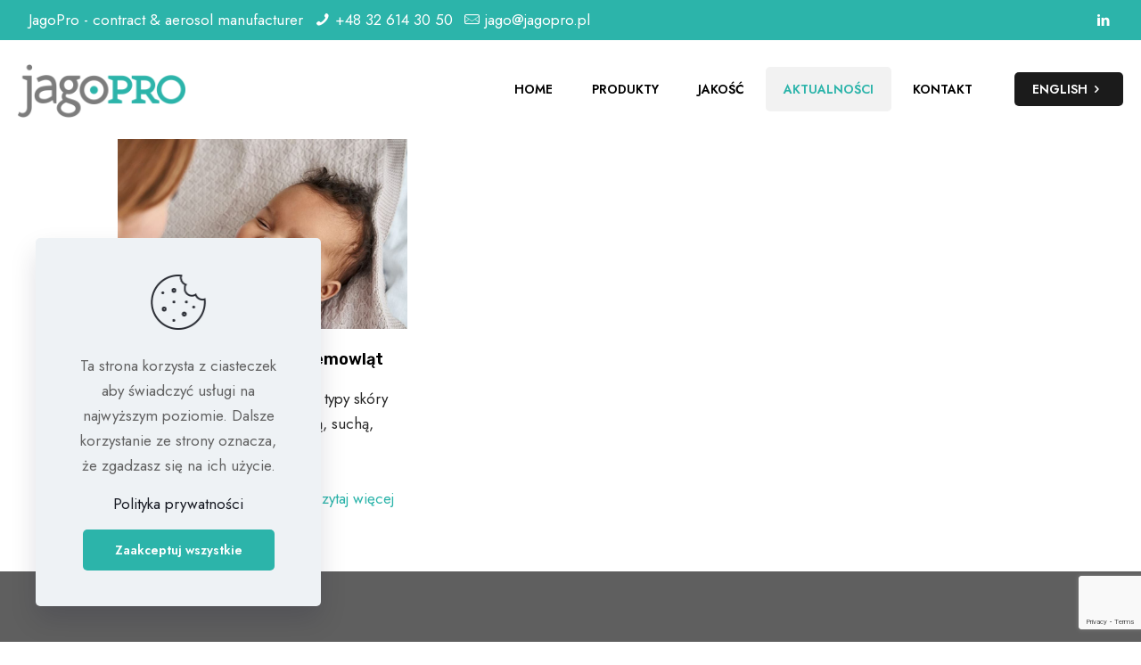

--- FILE ---
content_type: text/html; charset=utf-8
request_url: https://www.google.com/recaptcha/api2/anchor?ar=1&k=6LfAVAAgAAAAAMDBR1ItO9CwJujlOFlCcCwEJSO0&co=aHR0cHM6Ly9qYWdvcHJvLnBsOjQ0Mw..&hl=en&v=PoyoqOPhxBO7pBk68S4YbpHZ&size=invisible&anchor-ms=20000&execute-ms=30000&cb=ayukov3s3r0m
body_size: 48568
content:
<!DOCTYPE HTML><html dir="ltr" lang="en"><head><meta http-equiv="Content-Type" content="text/html; charset=UTF-8">
<meta http-equiv="X-UA-Compatible" content="IE=edge">
<title>reCAPTCHA</title>
<style type="text/css">
/* cyrillic-ext */
@font-face {
  font-family: 'Roboto';
  font-style: normal;
  font-weight: 400;
  font-stretch: 100%;
  src: url(//fonts.gstatic.com/s/roboto/v48/KFO7CnqEu92Fr1ME7kSn66aGLdTylUAMa3GUBHMdazTgWw.woff2) format('woff2');
  unicode-range: U+0460-052F, U+1C80-1C8A, U+20B4, U+2DE0-2DFF, U+A640-A69F, U+FE2E-FE2F;
}
/* cyrillic */
@font-face {
  font-family: 'Roboto';
  font-style: normal;
  font-weight: 400;
  font-stretch: 100%;
  src: url(//fonts.gstatic.com/s/roboto/v48/KFO7CnqEu92Fr1ME7kSn66aGLdTylUAMa3iUBHMdazTgWw.woff2) format('woff2');
  unicode-range: U+0301, U+0400-045F, U+0490-0491, U+04B0-04B1, U+2116;
}
/* greek-ext */
@font-face {
  font-family: 'Roboto';
  font-style: normal;
  font-weight: 400;
  font-stretch: 100%;
  src: url(//fonts.gstatic.com/s/roboto/v48/KFO7CnqEu92Fr1ME7kSn66aGLdTylUAMa3CUBHMdazTgWw.woff2) format('woff2');
  unicode-range: U+1F00-1FFF;
}
/* greek */
@font-face {
  font-family: 'Roboto';
  font-style: normal;
  font-weight: 400;
  font-stretch: 100%;
  src: url(//fonts.gstatic.com/s/roboto/v48/KFO7CnqEu92Fr1ME7kSn66aGLdTylUAMa3-UBHMdazTgWw.woff2) format('woff2');
  unicode-range: U+0370-0377, U+037A-037F, U+0384-038A, U+038C, U+038E-03A1, U+03A3-03FF;
}
/* math */
@font-face {
  font-family: 'Roboto';
  font-style: normal;
  font-weight: 400;
  font-stretch: 100%;
  src: url(//fonts.gstatic.com/s/roboto/v48/KFO7CnqEu92Fr1ME7kSn66aGLdTylUAMawCUBHMdazTgWw.woff2) format('woff2');
  unicode-range: U+0302-0303, U+0305, U+0307-0308, U+0310, U+0312, U+0315, U+031A, U+0326-0327, U+032C, U+032F-0330, U+0332-0333, U+0338, U+033A, U+0346, U+034D, U+0391-03A1, U+03A3-03A9, U+03B1-03C9, U+03D1, U+03D5-03D6, U+03F0-03F1, U+03F4-03F5, U+2016-2017, U+2034-2038, U+203C, U+2040, U+2043, U+2047, U+2050, U+2057, U+205F, U+2070-2071, U+2074-208E, U+2090-209C, U+20D0-20DC, U+20E1, U+20E5-20EF, U+2100-2112, U+2114-2115, U+2117-2121, U+2123-214F, U+2190, U+2192, U+2194-21AE, U+21B0-21E5, U+21F1-21F2, U+21F4-2211, U+2213-2214, U+2216-22FF, U+2308-230B, U+2310, U+2319, U+231C-2321, U+2336-237A, U+237C, U+2395, U+239B-23B7, U+23D0, U+23DC-23E1, U+2474-2475, U+25AF, U+25B3, U+25B7, U+25BD, U+25C1, U+25CA, U+25CC, U+25FB, U+266D-266F, U+27C0-27FF, U+2900-2AFF, U+2B0E-2B11, U+2B30-2B4C, U+2BFE, U+3030, U+FF5B, U+FF5D, U+1D400-1D7FF, U+1EE00-1EEFF;
}
/* symbols */
@font-face {
  font-family: 'Roboto';
  font-style: normal;
  font-weight: 400;
  font-stretch: 100%;
  src: url(//fonts.gstatic.com/s/roboto/v48/KFO7CnqEu92Fr1ME7kSn66aGLdTylUAMaxKUBHMdazTgWw.woff2) format('woff2');
  unicode-range: U+0001-000C, U+000E-001F, U+007F-009F, U+20DD-20E0, U+20E2-20E4, U+2150-218F, U+2190, U+2192, U+2194-2199, U+21AF, U+21E6-21F0, U+21F3, U+2218-2219, U+2299, U+22C4-22C6, U+2300-243F, U+2440-244A, U+2460-24FF, U+25A0-27BF, U+2800-28FF, U+2921-2922, U+2981, U+29BF, U+29EB, U+2B00-2BFF, U+4DC0-4DFF, U+FFF9-FFFB, U+10140-1018E, U+10190-1019C, U+101A0, U+101D0-101FD, U+102E0-102FB, U+10E60-10E7E, U+1D2C0-1D2D3, U+1D2E0-1D37F, U+1F000-1F0FF, U+1F100-1F1AD, U+1F1E6-1F1FF, U+1F30D-1F30F, U+1F315, U+1F31C, U+1F31E, U+1F320-1F32C, U+1F336, U+1F378, U+1F37D, U+1F382, U+1F393-1F39F, U+1F3A7-1F3A8, U+1F3AC-1F3AF, U+1F3C2, U+1F3C4-1F3C6, U+1F3CA-1F3CE, U+1F3D4-1F3E0, U+1F3ED, U+1F3F1-1F3F3, U+1F3F5-1F3F7, U+1F408, U+1F415, U+1F41F, U+1F426, U+1F43F, U+1F441-1F442, U+1F444, U+1F446-1F449, U+1F44C-1F44E, U+1F453, U+1F46A, U+1F47D, U+1F4A3, U+1F4B0, U+1F4B3, U+1F4B9, U+1F4BB, U+1F4BF, U+1F4C8-1F4CB, U+1F4D6, U+1F4DA, U+1F4DF, U+1F4E3-1F4E6, U+1F4EA-1F4ED, U+1F4F7, U+1F4F9-1F4FB, U+1F4FD-1F4FE, U+1F503, U+1F507-1F50B, U+1F50D, U+1F512-1F513, U+1F53E-1F54A, U+1F54F-1F5FA, U+1F610, U+1F650-1F67F, U+1F687, U+1F68D, U+1F691, U+1F694, U+1F698, U+1F6AD, U+1F6B2, U+1F6B9-1F6BA, U+1F6BC, U+1F6C6-1F6CF, U+1F6D3-1F6D7, U+1F6E0-1F6EA, U+1F6F0-1F6F3, U+1F6F7-1F6FC, U+1F700-1F7FF, U+1F800-1F80B, U+1F810-1F847, U+1F850-1F859, U+1F860-1F887, U+1F890-1F8AD, U+1F8B0-1F8BB, U+1F8C0-1F8C1, U+1F900-1F90B, U+1F93B, U+1F946, U+1F984, U+1F996, U+1F9E9, U+1FA00-1FA6F, U+1FA70-1FA7C, U+1FA80-1FA89, U+1FA8F-1FAC6, U+1FACE-1FADC, U+1FADF-1FAE9, U+1FAF0-1FAF8, U+1FB00-1FBFF;
}
/* vietnamese */
@font-face {
  font-family: 'Roboto';
  font-style: normal;
  font-weight: 400;
  font-stretch: 100%;
  src: url(//fonts.gstatic.com/s/roboto/v48/KFO7CnqEu92Fr1ME7kSn66aGLdTylUAMa3OUBHMdazTgWw.woff2) format('woff2');
  unicode-range: U+0102-0103, U+0110-0111, U+0128-0129, U+0168-0169, U+01A0-01A1, U+01AF-01B0, U+0300-0301, U+0303-0304, U+0308-0309, U+0323, U+0329, U+1EA0-1EF9, U+20AB;
}
/* latin-ext */
@font-face {
  font-family: 'Roboto';
  font-style: normal;
  font-weight: 400;
  font-stretch: 100%;
  src: url(//fonts.gstatic.com/s/roboto/v48/KFO7CnqEu92Fr1ME7kSn66aGLdTylUAMa3KUBHMdazTgWw.woff2) format('woff2');
  unicode-range: U+0100-02BA, U+02BD-02C5, U+02C7-02CC, U+02CE-02D7, U+02DD-02FF, U+0304, U+0308, U+0329, U+1D00-1DBF, U+1E00-1E9F, U+1EF2-1EFF, U+2020, U+20A0-20AB, U+20AD-20C0, U+2113, U+2C60-2C7F, U+A720-A7FF;
}
/* latin */
@font-face {
  font-family: 'Roboto';
  font-style: normal;
  font-weight: 400;
  font-stretch: 100%;
  src: url(//fonts.gstatic.com/s/roboto/v48/KFO7CnqEu92Fr1ME7kSn66aGLdTylUAMa3yUBHMdazQ.woff2) format('woff2');
  unicode-range: U+0000-00FF, U+0131, U+0152-0153, U+02BB-02BC, U+02C6, U+02DA, U+02DC, U+0304, U+0308, U+0329, U+2000-206F, U+20AC, U+2122, U+2191, U+2193, U+2212, U+2215, U+FEFF, U+FFFD;
}
/* cyrillic-ext */
@font-face {
  font-family: 'Roboto';
  font-style: normal;
  font-weight: 500;
  font-stretch: 100%;
  src: url(//fonts.gstatic.com/s/roboto/v48/KFO7CnqEu92Fr1ME7kSn66aGLdTylUAMa3GUBHMdazTgWw.woff2) format('woff2');
  unicode-range: U+0460-052F, U+1C80-1C8A, U+20B4, U+2DE0-2DFF, U+A640-A69F, U+FE2E-FE2F;
}
/* cyrillic */
@font-face {
  font-family: 'Roboto';
  font-style: normal;
  font-weight: 500;
  font-stretch: 100%;
  src: url(//fonts.gstatic.com/s/roboto/v48/KFO7CnqEu92Fr1ME7kSn66aGLdTylUAMa3iUBHMdazTgWw.woff2) format('woff2');
  unicode-range: U+0301, U+0400-045F, U+0490-0491, U+04B0-04B1, U+2116;
}
/* greek-ext */
@font-face {
  font-family: 'Roboto';
  font-style: normal;
  font-weight: 500;
  font-stretch: 100%;
  src: url(//fonts.gstatic.com/s/roboto/v48/KFO7CnqEu92Fr1ME7kSn66aGLdTylUAMa3CUBHMdazTgWw.woff2) format('woff2');
  unicode-range: U+1F00-1FFF;
}
/* greek */
@font-face {
  font-family: 'Roboto';
  font-style: normal;
  font-weight: 500;
  font-stretch: 100%;
  src: url(//fonts.gstatic.com/s/roboto/v48/KFO7CnqEu92Fr1ME7kSn66aGLdTylUAMa3-UBHMdazTgWw.woff2) format('woff2');
  unicode-range: U+0370-0377, U+037A-037F, U+0384-038A, U+038C, U+038E-03A1, U+03A3-03FF;
}
/* math */
@font-face {
  font-family: 'Roboto';
  font-style: normal;
  font-weight: 500;
  font-stretch: 100%;
  src: url(//fonts.gstatic.com/s/roboto/v48/KFO7CnqEu92Fr1ME7kSn66aGLdTylUAMawCUBHMdazTgWw.woff2) format('woff2');
  unicode-range: U+0302-0303, U+0305, U+0307-0308, U+0310, U+0312, U+0315, U+031A, U+0326-0327, U+032C, U+032F-0330, U+0332-0333, U+0338, U+033A, U+0346, U+034D, U+0391-03A1, U+03A3-03A9, U+03B1-03C9, U+03D1, U+03D5-03D6, U+03F0-03F1, U+03F4-03F5, U+2016-2017, U+2034-2038, U+203C, U+2040, U+2043, U+2047, U+2050, U+2057, U+205F, U+2070-2071, U+2074-208E, U+2090-209C, U+20D0-20DC, U+20E1, U+20E5-20EF, U+2100-2112, U+2114-2115, U+2117-2121, U+2123-214F, U+2190, U+2192, U+2194-21AE, U+21B0-21E5, U+21F1-21F2, U+21F4-2211, U+2213-2214, U+2216-22FF, U+2308-230B, U+2310, U+2319, U+231C-2321, U+2336-237A, U+237C, U+2395, U+239B-23B7, U+23D0, U+23DC-23E1, U+2474-2475, U+25AF, U+25B3, U+25B7, U+25BD, U+25C1, U+25CA, U+25CC, U+25FB, U+266D-266F, U+27C0-27FF, U+2900-2AFF, U+2B0E-2B11, U+2B30-2B4C, U+2BFE, U+3030, U+FF5B, U+FF5D, U+1D400-1D7FF, U+1EE00-1EEFF;
}
/* symbols */
@font-face {
  font-family: 'Roboto';
  font-style: normal;
  font-weight: 500;
  font-stretch: 100%;
  src: url(//fonts.gstatic.com/s/roboto/v48/KFO7CnqEu92Fr1ME7kSn66aGLdTylUAMaxKUBHMdazTgWw.woff2) format('woff2');
  unicode-range: U+0001-000C, U+000E-001F, U+007F-009F, U+20DD-20E0, U+20E2-20E4, U+2150-218F, U+2190, U+2192, U+2194-2199, U+21AF, U+21E6-21F0, U+21F3, U+2218-2219, U+2299, U+22C4-22C6, U+2300-243F, U+2440-244A, U+2460-24FF, U+25A0-27BF, U+2800-28FF, U+2921-2922, U+2981, U+29BF, U+29EB, U+2B00-2BFF, U+4DC0-4DFF, U+FFF9-FFFB, U+10140-1018E, U+10190-1019C, U+101A0, U+101D0-101FD, U+102E0-102FB, U+10E60-10E7E, U+1D2C0-1D2D3, U+1D2E0-1D37F, U+1F000-1F0FF, U+1F100-1F1AD, U+1F1E6-1F1FF, U+1F30D-1F30F, U+1F315, U+1F31C, U+1F31E, U+1F320-1F32C, U+1F336, U+1F378, U+1F37D, U+1F382, U+1F393-1F39F, U+1F3A7-1F3A8, U+1F3AC-1F3AF, U+1F3C2, U+1F3C4-1F3C6, U+1F3CA-1F3CE, U+1F3D4-1F3E0, U+1F3ED, U+1F3F1-1F3F3, U+1F3F5-1F3F7, U+1F408, U+1F415, U+1F41F, U+1F426, U+1F43F, U+1F441-1F442, U+1F444, U+1F446-1F449, U+1F44C-1F44E, U+1F453, U+1F46A, U+1F47D, U+1F4A3, U+1F4B0, U+1F4B3, U+1F4B9, U+1F4BB, U+1F4BF, U+1F4C8-1F4CB, U+1F4D6, U+1F4DA, U+1F4DF, U+1F4E3-1F4E6, U+1F4EA-1F4ED, U+1F4F7, U+1F4F9-1F4FB, U+1F4FD-1F4FE, U+1F503, U+1F507-1F50B, U+1F50D, U+1F512-1F513, U+1F53E-1F54A, U+1F54F-1F5FA, U+1F610, U+1F650-1F67F, U+1F687, U+1F68D, U+1F691, U+1F694, U+1F698, U+1F6AD, U+1F6B2, U+1F6B9-1F6BA, U+1F6BC, U+1F6C6-1F6CF, U+1F6D3-1F6D7, U+1F6E0-1F6EA, U+1F6F0-1F6F3, U+1F6F7-1F6FC, U+1F700-1F7FF, U+1F800-1F80B, U+1F810-1F847, U+1F850-1F859, U+1F860-1F887, U+1F890-1F8AD, U+1F8B0-1F8BB, U+1F8C0-1F8C1, U+1F900-1F90B, U+1F93B, U+1F946, U+1F984, U+1F996, U+1F9E9, U+1FA00-1FA6F, U+1FA70-1FA7C, U+1FA80-1FA89, U+1FA8F-1FAC6, U+1FACE-1FADC, U+1FADF-1FAE9, U+1FAF0-1FAF8, U+1FB00-1FBFF;
}
/* vietnamese */
@font-face {
  font-family: 'Roboto';
  font-style: normal;
  font-weight: 500;
  font-stretch: 100%;
  src: url(//fonts.gstatic.com/s/roboto/v48/KFO7CnqEu92Fr1ME7kSn66aGLdTylUAMa3OUBHMdazTgWw.woff2) format('woff2');
  unicode-range: U+0102-0103, U+0110-0111, U+0128-0129, U+0168-0169, U+01A0-01A1, U+01AF-01B0, U+0300-0301, U+0303-0304, U+0308-0309, U+0323, U+0329, U+1EA0-1EF9, U+20AB;
}
/* latin-ext */
@font-face {
  font-family: 'Roboto';
  font-style: normal;
  font-weight: 500;
  font-stretch: 100%;
  src: url(//fonts.gstatic.com/s/roboto/v48/KFO7CnqEu92Fr1ME7kSn66aGLdTylUAMa3KUBHMdazTgWw.woff2) format('woff2');
  unicode-range: U+0100-02BA, U+02BD-02C5, U+02C7-02CC, U+02CE-02D7, U+02DD-02FF, U+0304, U+0308, U+0329, U+1D00-1DBF, U+1E00-1E9F, U+1EF2-1EFF, U+2020, U+20A0-20AB, U+20AD-20C0, U+2113, U+2C60-2C7F, U+A720-A7FF;
}
/* latin */
@font-face {
  font-family: 'Roboto';
  font-style: normal;
  font-weight: 500;
  font-stretch: 100%;
  src: url(//fonts.gstatic.com/s/roboto/v48/KFO7CnqEu92Fr1ME7kSn66aGLdTylUAMa3yUBHMdazQ.woff2) format('woff2');
  unicode-range: U+0000-00FF, U+0131, U+0152-0153, U+02BB-02BC, U+02C6, U+02DA, U+02DC, U+0304, U+0308, U+0329, U+2000-206F, U+20AC, U+2122, U+2191, U+2193, U+2212, U+2215, U+FEFF, U+FFFD;
}
/* cyrillic-ext */
@font-face {
  font-family: 'Roboto';
  font-style: normal;
  font-weight: 900;
  font-stretch: 100%;
  src: url(//fonts.gstatic.com/s/roboto/v48/KFO7CnqEu92Fr1ME7kSn66aGLdTylUAMa3GUBHMdazTgWw.woff2) format('woff2');
  unicode-range: U+0460-052F, U+1C80-1C8A, U+20B4, U+2DE0-2DFF, U+A640-A69F, U+FE2E-FE2F;
}
/* cyrillic */
@font-face {
  font-family: 'Roboto';
  font-style: normal;
  font-weight: 900;
  font-stretch: 100%;
  src: url(//fonts.gstatic.com/s/roboto/v48/KFO7CnqEu92Fr1ME7kSn66aGLdTylUAMa3iUBHMdazTgWw.woff2) format('woff2');
  unicode-range: U+0301, U+0400-045F, U+0490-0491, U+04B0-04B1, U+2116;
}
/* greek-ext */
@font-face {
  font-family: 'Roboto';
  font-style: normal;
  font-weight: 900;
  font-stretch: 100%;
  src: url(//fonts.gstatic.com/s/roboto/v48/KFO7CnqEu92Fr1ME7kSn66aGLdTylUAMa3CUBHMdazTgWw.woff2) format('woff2');
  unicode-range: U+1F00-1FFF;
}
/* greek */
@font-face {
  font-family: 'Roboto';
  font-style: normal;
  font-weight: 900;
  font-stretch: 100%;
  src: url(//fonts.gstatic.com/s/roboto/v48/KFO7CnqEu92Fr1ME7kSn66aGLdTylUAMa3-UBHMdazTgWw.woff2) format('woff2');
  unicode-range: U+0370-0377, U+037A-037F, U+0384-038A, U+038C, U+038E-03A1, U+03A3-03FF;
}
/* math */
@font-face {
  font-family: 'Roboto';
  font-style: normal;
  font-weight: 900;
  font-stretch: 100%;
  src: url(//fonts.gstatic.com/s/roboto/v48/KFO7CnqEu92Fr1ME7kSn66aGLdTylUAMawCUBHMdazTgWw.woff2) format('woff2');
  unicode-range: U+0302-0303, U+0305, U+0307-0308, U+0310, U+0312, U+0315, U+031A, U+0326-0327, U+032C, U+032F-0330, U+0332-0333, U+0338, U+033A, U+0346, U+034D, U+0391-03A1, U+03A3-03A9, U+03B1-03C9, U+03D1, U+03D5-03D6, U+03F0-03F1, U+03F4-03F5, U+2016-2017, U+2034-2038, U+203C, U+2040, U+2043, U+2047, U+2050, U+2057, U+205F, U+2070-2071, U+2074-208E, U+2090-209C, U+20D0-20DC, U+20E1, U+20E5-20EF, U+2100-2112, U+2114-2115, U+2117-2121, U+2123-214F, U+2190, U+2192, U+2194-21AE, U+21B0-21E5, U+21F1-21F2, U+21F4-2211, U+2213-2214, U+2216-22FF, U+2308-230B, U+2310, U+2319, U+231C-2321, U+2336-237A, U+237C, U+2395, U+239B-23B7, U+23D0, U+23DC-23E1, U+2474-2475, U+25AF, U+25B3, U+25B7, U+25BD, U+25C1, U+25CA, U+25CC, U+25FB, U+266D-266F, U+27C0-27FF, U+2900-2AFF, U+2B0E-2B11, U+2B30-2B4C, U+2BFE, U+3030, U+FF5B, U+FF5D, U+1D400-1D7FF, U+1EE00-1EEFF;
}
/* symbols */
@font-face {
  font-family: 'Roboto';
  font-style: normal;
  font-weight: 900;
  font-stretch: 100%;
  src: url(//fonts.gstatic.com/s/roboto/v48/KFO7CnqEu92Fr1ME7kSn66aGLdTylUAMaxKUBHMdazTgWw.woff2) format('woff2');
  unicode-range: U+0001-000C, U+000E-001F, U+007F-009F, U+20DD-20E0, U+20E2-20E4, U+2150-218F, U+2190, U+2192, U+2194-2199, U+21AF, U+21E6-21F0, U+21F3, U+2218-2219, U+2299, U+22C4-22C6, U+2300-243F, U+2440-244A, U+2460-24FF, U+25A0-27BF, U+2800-28FF, U+2921-2922, U+2981, U+29BF, U+29EB, U+2B00-2BFF, U+4DC0-4DFF, U+FFF9-FFFB, U+10140-1018E, U+10190-1019C, U+101A0, U+101D0-101FD, U+102E0-102FB, U+10E60-10E7E, U+1D2C0-1D2D3, U+1D2E0-1D37F, U+1F000-1F0FF, U+1F100-1F1AD, U+1F1E6-1F1FF, U+1F30D-1F30F, U+1F315, U+1F31C, U+1F31E, U+1F320-1F32C, U+1F336, U+1F378, U+1F37D, U+1F382, U+1F393-1F39F, U+1F3A7-1F3A8, U+1F3AC-1F3AF, U+1F3C2, U+1F3C4-1F3C6, U+1F3CA-1F3CE, U+1F3D4-1F3E0, U+1F3ED, U+1F3F1-1F3F3, U+1F3F5-1F3F7, U+1F408, U+1F415, U+1F41F, U+1F426, U+1F43F, U+1F441-1F442, U+1F444, U+1F446-1F449, U+1F44C-1F44E, U+1F453, U+1F46A, U+1F47D, U+1F4A3, U+1F4B0, U+1F4B3, U+1F4B9, U+1F4BB, U+1F4BF, U+1F4C8-1F4CB, U+1F4D6, U+1F4DA, U+1F4DF, U+1F4E3-1F4E6, U+1F4EA-1F4ED, U+1F4F7, U+1F4F9-1F4FB, U+1F4FD-1F4FE, U+1F503, U+1F507-1F50B, U+1F50D, U+1F512-1F513, U+1F53E-1F54A, U+1F54F-1F5FA, U+1F610, U+1F650-1F67F, U+1F687, U+1F68D, U+1F691, U+1F694, U+1F698, U+1F6AD, U+1F6B2, U+1F6B9-1F6BA, U+1F6BC, U+1F6C6-1F6CF, U+1F6D3-1F6D7, U+1F6E0-1F6EA, U+1F6F0-1F6F3, U+1F6F7-1F6FC, U+1F700-1F7FF, U+1F800-1F80B, U+1F810-1F847, U+1F850-1F859, U+1F860-1F887, U+1F890-1F8AD, U+1F8B0-1F8BB, U+1F8C0-1F8C1, U+1F900-1F90B, U+1F93B, U+1F946, U+1F984, U+1F996, U+1F9E9, U+1FA00-1FA6F, U+1FA70-1FA7C, U+1FA80-1FA89, U+1FA8F-1FAC6, U+1FACE-1FADC, U+1FADF-1FAE9, U+1FAF0-1FAF8, U+1FB00-1FBFF;
}
/* vietnamese */
@font-face {
  font-family: 'Roboto';
  font-style: normal;
  font-weight: 900;
  font-stretch: 100%;
  src: url(//fonts.gstatic.com/s/roboto/v48/KFO7CnqEu92Fr1ME7kSn66aGLdTylUAMa3OUBHMdazTgWw.woff2) format('woff2');
  unicode-range: U+0102-0103, U+0110-0111, U+0128-0129, U+0168-0169, U+01A0-01A1, U+01AF-01B0, U+0300-0301, U+0303-0304, U+0308-0309, U+0323, U+0329, U+1EA0-1EF9, U+20AB;
}
/* latin-ext */
@font-face {
  font-family: 'Roboto';
  font-style: normal;
  font-weight: 900;
  font-stretch: 100%;
  src: url(//fonts.gstatic.com/s/roboto/v48/KFO7CnqEu92Fr1ME7kSn66aGLdTylUAMa3KUBHMdazTgWw.woff2) format('woff2');
  unicode-range: U+0100-02BA, U+02BD-02C5, U+02C7-02CC, U+02CE-02D7, U+02DD-02FF, U+0304, U+0308, U+0329, U+1D00-1DBF, U+1E00-1E9F, U+1EF2-1EFF, U+2020, U+20A0-20AB, U+20AD-20C0, U+2113, U+2C60-2C7F, U+A720-A7FF;
}
/* latin */
@font-face {
  font-family: 'Roboto';
  font-style: normal;
  font-weight: 900;
  font-stretch: 100%;
  src: url(//fonts.gstatic.com/s/roboto/v48/KFO7CnqEu92Fr1ME7kSn66aGLdTylUAMa3yUBHMdazQ.woff2) format('woff2');
  unicode-range: U+0000-00FF, U+0131, U+0152-0153, U+02BB-02BC, U+02C6, U+02DA, U+02DC, U+0304, U+0308, U+0329, U+2000-206F, U+20AC, U+2122, U+2191, U+2193, U+2212, U+2215, U+FEFF, U+FFFD;
}

</style>
<link rel="stylesheet" type="text/css" href="https://www.gstatic.com/recaptcha/releases/PoyoqOPhxBO7pBk68S4YbpHZ/styles__ltr.css">
<script nonce="_Mc4DMf1OPwRGFLl1wIxYQ" type="text/javascript">window['__recaptcha_api'] = 'https://www.google.com/recaptcha/api2/';</script>
<script type="text/javascript" src="https://www.gstatic.com/recaptcha/releases/PoyoqOPhxBO7pBk68S4YbpHZ/recaptcha__en.js" nonce="_Mc4DMf1OPwRGFLl1wIxYQ">
      
    </script></head>
<body><div id="rc-anchor-alert" class="rc-anchor-alert"></div>
<input type="hidden" id="recaptcha-token" value="[base64]">
<script type="text/javascript" nonce="_Mc4DMf1OPwRGFLl1wIxYQ">
      recaptcha.anchor.Main.init("[\x22ainput\x22,[\x22bgdata\x22,\x22\x22,\[base64]/[base64]/bmV3IFpbdF0obVswXSk6Sz09Mj9uZXcgWlt0XShtWzBdLG1bMV0pOks9PTM/bmV3IFpbdF0obVswXSxtWzFdLG1bMl0pOks9PTQ/[base64]/[base64]/[base64]/[base64]/[base64]/[base64]/[base64]/[base64]/[base64]/[base64]/[base64]/[base64]/[base64]/[base64]\\u003d\\u003d\x22,\[base64]\\u003d\x22,\x22wo5WIsKyw4Fqw5vDkG5uw5tqXsKoRzxhwqTCrsO+a8ObwrwGFz4bGcK7M0/DnTttwqrDpsOfDWjCkBbCk8OLDsKOfMK5TsOTwqzCnV4Zwp8AwrPDgmDCgsOvLcOCwozDlcOPw5wWwpVnw4QjPjjCvMKqNcKgAcOTUkDDk0fDqMKgw5/Dr1Ibwq1Bw5vDhMOwwrZ2wovCusKcVcKNT8K/McKnZG3DkXh5wpbDvWlfSSTChMOCRm9kFMOfIMKJw4VxTX/Dk8KyK8O5YinDgXnCs8KNw5LCgUxhwrcvwp9Aw5XDrgfCtMKRIhA6wqIiwojDi8KWwpnCpcO4wr56wr7DksKNw7HDjcK2wrvDlh/Cl3BCJSgzwo3DncObw70hZEQcZRjDnC05O8Kvw5cxw6DDgsKIw6bDjcOiw64Vw5kfAMOcwo8Gw4d5M8O0wpzCtVPCicOSw6TDgsOfHsKvWMOPwptgCsOXUsOua2XCgcKEw7vDvDjCgMKqwpMZwoTCmcKLwojCiU5qwqPDsMOXBMOWeMOxOcOWEMOUw7FZwpTClMOcw4/[base64]/ClGQlwpHCp8KMwq3ClCvDmsOlw7PDocO7wrxQwodfHMKfwp7Dm8K7I8OvEsOkwqvCssOYOk3CqALDjFnCsMOpw51jCmZqH8OnwoIfMMKSwr/[base64]/Cn8O1woJBKcKYwpzDr8OddcOKf8KfwrnCkMKFwp7DugZyw7XCssKhWsKzesK4YcKhBUvCiWXDnMOcCcOBOTgdwo5bwojCv0bDtUcPCMK6PH7Cj3EBwro8KnzDuSnCiW/CkW/[base64]/w6PDjRkMwrDDrUdpAMOKw64hw4VBw4ckPMK1VsKqX8OCZMK8wosqwp8Uw6USQcOLFcOOMcOlwpDCv8KVwpvDkzBxwrvDtW8OLcOWUsKwPMKEfcOqCy9pRMOxw4zDpMOtwr/CtMK1RlxpXMKAbU1KwrPDtMKVwq7CnMKOLMO5LSxVZyMvXEt+YcKESMKowrvCt8Kgwp0lw4fCncOyw51VTcOzRsOEasObw7IOw6nCssOIwoTDssOsw6ILEVzCpw3ChsO4diXCj8KCw6PDuw7DlxvCtsKMwrtVH8O6acO5w7zCrwvCtRc/w5/DhMONecOFw6zDiMOpw6RUMcObw6/Dk8OhA8KTwp5+RMKuUTHDlMKUw5fCtxEkw5fDlsKVaGnDuVHDrMKZw6gxw5x5F8OLw59OTMOFT0TCrcKJIjnCiDPDvQ1BRMOVaBTDkkvDrS/[base64]/[base64]/SW/DmMKbXcOMZ8K6w68hw5RdYSoSTcO9wqbDvicoBsKKw5fCvMOqwp3DqBkrwo3CpUBlwrAUw7d8w4zDjMOewpwLRMKcE1w3VjHCpA1Aw6VhDkZEw4zCtsKNw7jCgVETw7rDosOnCQrCisO+w5bDhMOpwoXCplzDhMK7bMOtDcKLwpzCgMKuw4bCvMKJw6/CosK+wrNvegc0wp/Dtm3CiRxlQsKgRcKTwqPCucOIw60ywrTCoMKvw7ItdwFwJBNUwpJtw47DtMOSSsKyMzXDi8KVwqXDlsOtMsObdMOkIsKAUcKOXxHDnyjCqynDkHvCocO1HjrDs3rDmcKJw44qwr/DtwNcwr7DhsOhS8K9f0FDWns5w6ZOacK7wovDp1dkfsKnwrAjw5QiO0/Cp3ZpTkgQNR7CrHZpZSHDmC3DuHtBw4PCjTN/w5fCusKtXWJ4wrLCosK1woJQw6lmw7FTUcO6wrnCtSLDn1LCrXFfwrXDvUvDocKYwrY7wowaQsK8wpDCksOowqBqwoMhw6bDkDPCth5VYS/DjcKWw5TChsOAasO2w4/[base64]/Cr0HCmcKSw75Ww44gBmwfKsK5wrPCkRLDvMOUwo3CkmVyIVYAUDbCghAKw6bDq3dmw4ZmAWLCqsKOw6PDs8O+R13CnC3DhsOWC8OMGDgawqTDs8KNworCri1tC8KvO8OOwqvCkWLCvWXDmm/CnB7Cni18UMKwM1kmCAgqwrRNeMOSw5p5SsKlZR45cHXDiwbCi8K3FgbCsAE+PcK3LXDDksOYDUbDncOVU8OrLQQ+w4XDi8OQUAHCssOVYWPDmhhmwp1Uw7lmwqQ+w502wpUhOELDm3/Cu8O9IRdLDTTClsOrwrE2MgDCuMObUB3CrA7DmsKRK8OsCMKCPcOvw6NkwqTDkWbCoVbDmD8jwrDChcOkVSRCw6Z+QsOvEcOIw6BfAsO1J21gbE4awqUAFh/[base64]/[base64]/w7PCgg5DXMK8wo/DvVpZLj3Cjwg6wqg4CcKAAW96QE3DhWhow6ZFwprDiAnDnFETwoFHL3TDrXPCrsOUwpZ2UGTDkMK+wobCpMKpw7IrBMOMVBHCi8OIBRA6w6QDezFUacO4FcKiI2/[base64]/CvWTCqnTDpsO8P3XDrAfClipvw6whBjbDqsKsw44OEsOSwqDDjC3Cmg3CpyFudcOvXsOba8OXPSgeL1hOw6AIwp7DhlEdIcO1w6zDnsOqwqVJd8OjNsKOw7Uzw5I+LcKcwqPDgQ7DtDvCpcO4cQjCscKgCMK9wq/CsXMbAibDlS/CusO+w5R/PcOlOMKVwqkrw6xxak7CpcOiLsKJFTtAw7bDjmpAwr5UfWjDhzxFw6pawpdow54BRBjDnwrClcODwqXCisOLw6zDs3XDmsO0w49bw78/wpMzaMK9Z8KTOcKZcQXCpMO8w4nDkiPCpsO/wo9ww43CrXbDgsKQwqTDu8OZwoTCg8OsTsK7AsOkU1kBwrcKw71UBU7CpEnDgk/[base64]/CiAUDck90woDDqMK9JyULF8Kpwqdoe1zDqsODVFrCtmxywrx1wqdiw5lTOE0zw6zDsMOiZAXDkCotwr/ChBtcQMKww4fDm8Kkw4Z5wph/XsOndUbCkybCkX4XAcOcwqYPw6zChhh6w7AwaMKBwqPCiMK2JBzDhExewqjClEZXwrF0SkLDjijCkcKmwonCnGzCqmHDjRdqcsOhwo/CusOHwqrCmR9iw4jDgMO+Sh7ChMO+w63CjMOabxQFwpXClw0TGgkLw5nDo8OtwonCrWBLIm/[base64]/CtHnDklXDocOlNQtNZTUEwq3CrXgYw77Dg8Oxw58dwpzDvcOAdkQlw4pUwrVdUMKBOGbCqE3Dt8KZSgtUA2LDvMK5WSLCnSgFw4kiwrkQfQtsJT/CtcO6dVvCjsOmT8KTN8KmwrBTJ8OdSX4nwpLDtDTCjFpew5IyV0JiwqxwwojDsX/DlnUWDElTw5HCvMKNw4kDwro/[base64]/Cq8Kawox1w7AqW8OJw4/CmgvCgMKywoDDmsOJAsKfUTLDtBDCgz7DrsK0wp/Cq8OPw5xJwqMow5PDu1HCo8O/wqvCgUvDlMKiI0YBwpgRwppwVsKzwosefcKOw4jCkyTDjmLClzYnw5RhwpDDpR/DksKPaMOcwpjClcKRwrUsOAfDry9dwod/wqh0wpkuw44uJ8KlOz/CqcOew63CqcKgbkgNwqBPZC5Ew6PDjFbCsFcdSMO3Cn3DoijDlMKEwqDCrwMsw4/[base64]/wpPCjsKDesKRw7AQw6l4ATo1OURow6HCpcOSS1dDHMKow7XClsO3w78/wrzDslJPbsKsw4FxN0fCq8KZw6fCmG3DpA3CnsKAw59QAi5zw7gIw47DqsK2w4x4wqTDgjt/wrDCisOPKH9fwpctw4sJw6Akwo8IKMOJw7FIQHIfOEbCl2pGHn8EwpjCgmdaOF/DnTTDlMKnHsOGVFLCmUZfLsKPwpnDti0cw5fClDTDtMOOcMK8dlQ8RsOMwppEw7sXSMOJWsOOExTDqMKVbFkowpLCu2pOLsO6wqjCnsOPw6DDq8Krw5J/[base64]/DtMKxAsKhUCHDnEgcw7DDvcOFDMKQwonDrBLDqMKhFkfCknlew7lhw5QYwoRHUMODBV8CcQYHw74gKjPDk8K8H8OHwp3DssKNwpxKPQDDkUrDg1t/[base64]/[base64]/CvMOAwp1kRMORKCsARE0wQR7CrkvDmnPCuVbCiHgICsOlLcKxwoLDnBXDqEDDlMKRbh3DkcKNDcOowo/DmMKcbsOnV8KKw6gHMWsGw6XDsmPClsKVw7DDiDPCkjzDpSpGw7PCm8Odwo4xUMKTw7TDoj3Di8O/CCrDjMObwpEkUh1eEMKjIlFOw61RJsOew5PCosK6P8KrwovDvsOMw6vDgU5iwrZ6wqhfw4nCuMOKUWjCnXvDuMKCTwY5w59HwoohNsKHfTczwp3CuMOkwqsNCyQGW8KMb8KzYsKbRgIuw6Bkw71XT8KGfMO7B8OvXsONw4xbw4DCrcKxw5/CoXEiEsO5w4Mow5fCqsKlwpcWwr1SbHFASsOtw50hw7MIdCnDrXHDk8OwKHDDqcKTwq/DtxzCmS5yUDwBDGbCr0PCtsKtcxJpwpPDpMO+HAEbWcOLPH4fwpdbw7Z/f8OhwpzChFYFwqMjNXvDiGDDosOBw5RSMcO4R8OfwpUqZg7DnsK5woDDj8ONw6PCuMK/IArCssKFEMKaw4gHW15AKVXCusKXw6jClcKKwpLDkz1rK1VsaFTCtsK+TcK2dMKlw7nDlsOYwol5dcOdN8Kpw4vDhsOSwpHCkT4zOMKJFA4jPcKxw4ZGZcKaUMKCw5/CtMOgVjxuMFXDoMOuJcK9F1QAcHvDmMKuTWBPHXYYwpoww7QGGsKPwrlIw7zCsRZmcnnCv8Krw4F/[base64]/DkkPDhBF3ABlBw55PGkh2wok5PMOYScKRwqXDmmLDt8Oawq/Dn8KXw7haLirCtGBCwq4MF8OdwpzCnlJTH3jCq8KTEcOOBCEBw47DrlHCjm9uw71Cw5jCvcOgVRFVFFR1QsO2RsKOWsK0w6/CpcOjwr81wrEPU2nCnMOkIi8EwpLDmcKRUAQyXcO6LGvCuHwuwpMEFsOXw4tQwrRpAicyKwJhw7EREMOOw4bCsg1MWxLDgcO5VWLCtcK3w45WZDxXMGjDjGLChMKfw6LDo8KqBMKow4Qmw5nDiMOIL8OsLcKxAxs0w4UKCMOfwpZBw6/[base64]/CgcODBWTDlcOUw4jCjH5dFsOWeVXDiMKXXsOqesKxw6IBwp92w7jCoMK8wofDlsK5woo6wrHCrsO3wrDDskTDtEU3IydJcCtZw4sHOMOkwqchwpvDinpQFnXCiEsrw7gcwo9kw6rDm2nChHAWw5/[base64]/[base64]/Dhn8OwqQmwq7CrMKsSEJTw4vDs8KpP27Cg8Kww6vCuWjCkcKIwp87acK3w45/UQnDmMK1wpfDsxHCj3HDucOoGmHCqcKDbSfDr8Onw4MWwpHChnRlwr7Cs1bDjzHDmMOJwqbDpHMGw63DvMOEwrHDm3LCoMKyw5XDgsOUKsKRMxQmFcOFR2hQMFo5w71Mw4DDuj/[base64]/Dmyplwrpzw4nDvMKow654AcOfw43DocOTwpUvNcKqTcKnFl7CuAzCj8K6w6NlacOoL8K7w4kOL8OCw73CuUJqw4vCijjDiwk5SQNdw4F2YsKewq/Cv03DvcO8w5XDlCpSW8OtHMKDS2jDnTzDtgUJBCLDlFd3K8KBOw3DocKfwoh8ERLCrHrDjRbDgMOzGcKjCcKvw4fDr8O+wooxA2ZMwrbCq8OvMMOgfyY4wo8/w7fDjlcOw63CtcOMw73CoMOOwrIWSX40OMOXVMOvw5DCv8KyVg3DqsOQwp0HfcKmw4hrw4wcwo7Co8OLKcOrP0VJK8O1Vx3DjMKaPFkmwqZTwo03fsOTZcOUOBxtwqQVw4jCvcODbSHDvMOqwqHDoHA/C8OqYGo4O8OXDzzCvcOFZ8KcSsKQKRDCpHfCtMKaOnZjURZ4w7EMMQg0w67DhTPDpGLClhfDgVgxRcKfFUx0wp9pwqnDjcKjwpTDhcKySmJWw7HDpTBZw5EKQCRYTyDChB7CjWXCgMOUwqEzw4PDmcOEw7dbEwsibcOlw7PCsTPDlmLCo8O2EsKqwq3DllXClcK/G8KJw6JQPiA/ccOnw5tNMRXDmsK/[base64]/w5bCgMKlOMO5w5NOEsOyw48mwrBpQ8KzEi7CiTMawofDiMKmw4HDiXjCnQ/[base64]/CjMKSfMO/w5YWAsKewrVpw4fDl8KKB8OYDWTDiQULRsKyw55Xwo5zw7RDw51OwqLDhQBSWcK1JsOswokGw4/DrMKNUMKYQAjDmsK5w6TCsMKSwqcbCsKLw7XDow8iPsKDwrI9a2lJasOLwqlIGzxDwrsCwrROwq3Do8Krw4tGwqtXw4rCmwJ5VMK6wr/Cs8K7w4PDiyzCp8OyB2gfwoQ0HsK3wrJZMgnDjFTCuxIrwoPDkx7Do0zCocKIbsOWwp9nwrzCqEjCv3nDlsKxHjTDusOIbMKZw43DrnV1Ol/DucOXbXLCiFpGw6XDlsKYXTrDmcOtw4YwwpQeMcOgEsO0JUvCnS/Ckhkqw7NmTk/CssKJw73Cl8OWw5TCp8Ozwpwjwqg5w53CsMKfwrHDnMOowrkVwobCqErCojVhw5fDgsO0w5HDnMOwwoPChsK0CWPDjsK4V0MzK8KrK8K5JgjCp8Krw5pPw4jCoMObwrXDjDF9FcKVAcKdwpLCtMKFFSbCp1lww6TDuMKhwpTDkMORwpE/w5JbwqHDtMOTwrfDrcK7GcO2Wz7Dp8OELcKQa23DocKSKE3CmsOpT0XCnsKLXMK7csKQwo1cw5Q1wrN2wpXDujbCmsKXUcKzw6nDogLDgh0cAgjCtGwWXFvDnxXCqWLDiTXDhcK9w6lgw5jCiMKHwr8tw6V4W3UiwoMaFcOwccOJOMKbw5EFw6gTw53ChB/DtsKsd8Kgw7fCmMKDw694GDTCsTvCp8O3wrvDuj46aTxCwoB+EsKjw7hMesOFwop0wpZsV8OgEQpjwpTDusKpPcO9w65RSh3CmF3DlzrCo20hdB/Ct17DtcOKYXQtw6NBwp/CrmtzZzkhbsKiHT/CksOaYsOYwoNHZ8OxwpADw4zDiMOHw481w5ZXw6MIfsOLw5MxcWHDtgwBw5Ukw73DmcOQMw9od8KUAg3Dt17Cq1xqJz00wp5ZwqDDmR7DgA/CikJVwqrDq3rDo2IdwowXw4bCvBHDvsKCwrQBNkA+G8K8w4nDucKVw4rDp8KFwobCmkR4b8OCw6Ujw4vDkcKqck1CwqHClEYZNMOrw57CvcO1ecOPwqY/dsOVNsKZN3JRw7lbCsOuw5LCrA/CnsO+HyIjQmE5wrXCsjhvwoDDiURYccKywoh+aMORwpnDjkfDmsKCwpvDtG12MBHDqsK5aG7DiGoFeTTDncOkwqvDpsOywonCtjXDgcKpOCfDocOMw48cwrbCpWA3wphcF8K+I8KkwojDs8O/Wn1Tw6TDgD4RcxxUSMK0w79gYsOzwpbCgW/DoRtEdsOOAyDCvMOywrbDkcKywqTCu0JUZiURQzgmPMKTw55ib37DucKlBcK5QTvCsDzCuhzCq8OYw6nCqAvDksKewqHCgMObC8OVE8OhNkPCizwmKcKaw6/DksKiwrPDrcKpw5lLwohfw53Du8K/[base64]/DsGLDsGLDmsKvaGduZsKzw77Dj8KYU0Vww4zCgcK9woZ/[base64]/RcKhw6E1B8K6wqIzw43DjMKuPCbDqsO/f0fDqDLCocONLMKdw6nDlFg/wrDCrcOLw6HDpMOvwrfCv08eNMKjEUpdwqvCrcK+wqfDtsKXwr3DtsKNwrt3w4Vce8Kpw7TCuxVRWGt4w7Y/[base64]/[base64]/CoMKyQsOddcKmw5bCisKcwrXDoyzDl8O3w6HDjcO0J14uwozCisOowrvDgARQw6jDkcK5w53CgGcgw7wHZsKPeibDpsKXw4E9W8OJCHTDgklYCkwuZsKgwp5gLRTDk3jCm3t2YQ45TRLDh8OGwrrCk0nCiSkcYy5/woIeSy8dwrXDgMKUw6Ngwqt5wq/Dn8OjwqMtw4QcwqvDtBTCtGDCn8KHwrTCuWLCu0zDpcOxwrMHwoBBwpN5N8OZwp3DticzW8Kww4UvcMOkZsOgVcKibi10MsKPJMKdaHR/DCoUw4J1wpjCkX4SNsKWK0IhwoRcAFrCjTnDoMOawrYMwo3CrMK0wrzDvXnDhHk1woQLesOww4wQw5TDvMOCC8Kpw6vCvTAmw7kTKMKiw5c8Ilw5w7PDnMKrKcOvw7oYagzCmMOmaMKawpLCiMK9w7RZKsOLwqnCssKMdMK+QCDDksOwwqXCig/DkBnCiMKdw77Ci8O3asKHwpvDmMO+WkPCml/DvxPDt8O8wqFQwr/DkHc5w7Rqw6lKEcKmw4/CrFLDqMORNsOYDiRUPMOJGxbCusOfThlxCMOCNcKlwpIbwrTCsz4/[base64]/[base64]/DrcK2wovDuMOzVMKswrjDlMKVwpclw4zCusO+w548w5rCtcOvwqLDnR1Bw4/CuRfDhsKVC0fCsFzDmhLClx9nB8K0G3/DtBUqw6NHw5s5wqXCsn01wqB/wrPDiMKvw5RawqXDhcK7CHNSFMKua8OrEsKJw5/CsVbCpg7CtT4RwrvCjlDDm0ExS8KJw7LCm8KUw6HClcO/w4DCsMOLSMKgwrHDlg3DtWnCrcOWFMK+F8KdJQ1Lw6vDiWjDtcOlFsO4dcKmPTEIdMORRsKyWwfDjiFITsKqwqjDgMO8w6bCm1sxw6Enw4gMw50Zwp/CmyHDkh0Ow5HDnhXCr8KtdDh6wp5aw5g5w7ZQN8Kww68HOcKRw7TCm8KrSsO5dRRYw73CtsKYIhhCEXLCp8K9w6vCgCDDqT3Cs8KYJSnDn8OQw67CryYea8Oqwp08R1VLI8OtwrnDoE/[base64]/BDPDrhPDpcOZPMKJD8KqfXrDlT8bbDtiR8OYw7orw7rDjQsBH09nG8OuwpFDXHx2Tys8w4hmwpALBnlFAMKGw7xPwr8YRH9+IElBfRbCuMKIbVkNw6zCtsOwDsKoMHbDuQPClSQUZgLDhsK+AcKLasORw77DtlzDh0tPw7/DrzjDoMKSwq4/[base64]/[base64]/Dp8Oicn04w5UVworDgcOYIcO1w7/CgMKPwoJewq7Di8K2w4zDrMO8CjgZwqtxwrkDCAtyw5RCPcOjO8OKwp8hwrZHwrDCtsKNwqA/dMK5wrzCsMKmDnfDssK/aABOwppjH0bCtcOSDsOxw6jDlcKjw7nDgAoDw6nCn8KtwoI7w6fDsDjCpMOLwr7CpcOAwosIOmbCnGJBKcOTTsK/K8KKNsOSHcOuwppvUzjDtMKoL8O6dnY0L8KRw7VIw6XCocOrwpEGw7vDi8O9w7/[base64]/[base64]/DsgXChMKZTHgEw6nCijV+w7LDtcKxw7cSw4VxF8KKwqIFBMK6wrgZw5jDrsO1WsK2w6nCg8OIYsK3FMK9WMOTb3TCslXCgRJ3w5PCgC9gPnfCj8OyDMOUwpZ+wpI9K8OpwqHDkMOlOgfCj3RZw6PDrGrDh1MYwoJiw5TCrU4YTQwdw5/DuV8SwrnDksKXwoEUw6Y3wpPClcOtaXc3BCnDtjV4R8OZYsOSXE3CiMOBYwlIw7PDpsKMwqrCpmfChsKiFHFPwr9RwrDDv0LDrsKgwoDChcK9wobCu8Ksw6tvasKcJlNJwqI2eFFuw5YGwpDCp8Ohw6N0AcKLccOCCsKfElDCjUbDkQcDw4fCtsOuQFM/UlfDqwMWGmzCusKuQG/DkgfDlXTCtmkmw4dDaz3Cv8OfXMKrw7jCn8KHw7/CqWEPKsKiRxzDo8KRw7vCkH7ClC7DlcOeW8OGFsOewqVTw7zChgthQShYw6Z4wqFLIXZlWFt8wpELw6JcwozDiFkIHVHChsKuw4Z8w5YFw7rCrMKbwpXDv8K/ZcO6dwd/w5pfwqYHw78Uw7cYwovDkxbDp1HCicO+w5BncmJcwqTDiMKQdsOif3MUw6wHPwFVb8ONUjElacOsMcOawpPDn8KmdkLCscO4ZiMeDGBqwq3DnxPDrXXCvm85QcOzQAfCih1/X8KePsOwM8OSw7DDosKtJEorw4TCksKXw7VYWExIcmnDlg9Nw5XDn8KJXX/DlXN/GE/DoFXDjsKYYyNvKErDvB93w74uw5bCmMOPwrHDhnnCp8K2KMOlwr7Cu0EiwpfCin/DukISV0zDsyp/wrAwMsOcw48Kw6Rawpgjw7o4w5BuPsKow6ZQw7rDvTobMyDCkcK8TcOTfsKdw4IeZsOtYQvDvHlpwpPDjWnDu0M+wpofw7lWMRk6UDHDjjDDrMOuMsO4TAfDo8KQw6F9IRsLw5jCqsKEBirDtkgjw4TDj8Kuwr3CtMKdf8KdVUNxaBh5wq1fwow/[base64]/DpGbCpMKHD33CtXjCnCxywpnDjkjCicOSw4HCjWdaRsKdbsKyw5V5TMOvw58cXsOMworChA8iZQk/W2rDsRc4wqhFV3QoWCEpw7sLwr3CshFDJ8KYdDnDjjnCt2bDqsKMSsKOw6RHBxMLwqEJfXA1bsOWDW03wrjDry5FwpRVVsOZFyhzUsO3w7bCkcOLwo7DmcO9LMO0woAbE8KTw4DCpcOrwpzCjhoqXTfCs3d6wpvCv3/DizgowoQAEMOvw6/DmMOGw5nCkMOzC2TDoDE+w73Dg8OcJcOzwqkIw7rDmWHDmCDDmALCulBETMO8VgHDmw90w5PChFwMwq9+w68zLgHDvMO+F8KBfcKYTMObTMKWasKYcAtQAMKme8OgQ2dIw6vCoi/DknbDghHClk/Dk0VYw7gmEsOeTnMrwqfDoTRTVUrCsHcLwqbCkEXDtcK3w7zCjxgXw6zCnxFIwqHCn8Osw5/Do8KSJDbChcK0b2FZwostw7Jiwo7DtB/CqnrDiWwUB8Kew5BJWcKcwqoifUPDn8KIHD57DMKkw4LDpA/CnjkUIG50w4TClsOVb8OZw4oywo1CwoM4w7hldsKlw6/DscOEPyHDrcK/wqLCm8O/bFrCscKUwoLCtU7DjUfDoMO8RSl7RsKWw6hZw5XDsG7DvsOBEMKnCyHDpVbDpsKAOMO6BmIjw4E9WsOlwp5YC8ORQhJ+wofCn8Otwp9Fwo4UaHjDqlstwozDuMK3wpbCocKdwqlVPgfClMKNdFU1wozCk8KrAwJODMO/[base64]/wqt7wpDCtsKJw6rDswoxPnPDkGNow67CvMKCScOkwq/DsSDDosKjwrvDjMKieE/CjMOGOk0Ww78MK0/ClcOIw6XDs8O1N15/w6cFwonDg0Zbw5g7cmLCqThnw6fDuE/DnVvDn8OxWCPDmcOZwr7DjMKxw6QyXQQQw6sJNcOrasO8KV/CtMKxwofCnsOgesOowrg+CcOMwoDCjcKMw5hWUMKEf8KReQvChcOqw6ICw5Jiw5jDpEPCu8Kfw7bCvVHDl8KVwq3DgsOEIsOfR252w5LCok09bMOew4zDucKfw4XDtsK0RMKvw53DnsKjCcOmwr7DrMK0wr/Di14cA1UBwpXCuTvCuGcqw44jEyl/[base64]/ChsKLDmxqHV9Vw6pcw5LCrMOTLC/CvcOLCHjDhsKDw5LDgXnCjcKsZsKvd8KpwrVtwo4zw7fDlh/Co2vCh8Kjw5VCD0VZPcKjwoLDv0DDucK0AT7DgSRtwrrCgMOxw5JBworCk8OWw6XDqzbDjHgYD3jCtCoiCcOVWcOiw7oKdcK0UMOhP2Amw63CgsOVTDbDnsK0wpAvCHHDk8K/w4B3w5ZwAcOYXsKLFAzDlA9cKMKpw5PDpisgeMOLFMORw4QVeMKwwpxTISoHwpgdA2rClcKAw5wFS1jDmTVsGRbCtyw4JMOkwqHCh1Alw7XDkMKgw4ouN8OTwr7DocOJSMOpw5/DkGbDszY9LcOOwrl6wptGMMK/w4wzesKNwqDCkixHMA7Dhh5KYUd+w4vCi1/CvsKdwoTDmX9OIcKnXwHCqHjDogjDgyHDjgzCjcKIw63DnVwmwoY9GMOuwo/[base64]/bMOXSsKFF8OJw4jDoQPDv3AjaMOywqnCrz/DhicNwqXDgMOWw6jCkMKYMUXCv8K6wqgnwpjCncORw5nDkGPDi8KGwq7DjEfCrcOxw5/Dkm3DmMKRQwzCtsK6wpfDs3fDujLDrkIDw7NkKMO8W8OBwpDCpj/Co8OpwqZWZsKwwp7DrMOPVXYVw5nDnCzCnMO1w7tZw61EN8KTIsO/[base64]/CusK7w4rCvQTDtEdyw7PCicOhw6Udw5rCm8OxUcOPD8Kdw67CisOaMRQOD17Co8KMP8OzwqQ+J8OqCE/Dp8OZLMKmKlLDqFrChMKMw4TCszPCh8KEOcKhw5nCiT9KEBPCl3MzwpHDhMOaQMOcVsKGBcKBw6PDvFnCsMO+wrzCrcKRFGp4w6HCnMOCwqbCmjcGfsOCw5fDrz9vwqrDicK8w4PDlsKwwqPDqMO4T8ODw5DChzrDj1/[base64]/DmX/Dphd9w7bCmWLCq8OXwpbDoQPCscOWMQ43wq0sw4liwrjCmcOFUz8SwrkVw5lwSMK+Y8KzZcOZV0B7cMKEODnDu8KGXMKmXABRwp3DrMOHw4HCucKMGHkkw7IRLz3DiGLDt8KRI8OowqDDhxPDssOOw7VUw5Q7wptSwpRmw6/CpApUw5kENi1Kw4bDlcKiwq3Cs8Knw4PDrcK+w5REdEgiZ8Kzw50vYGF+FBZhF2XCi8K3woccV8Kzw501NMKCRRTDjjzDk8Kpw6bDohwhw4nChSNkFMKvw43DgXMZO8O4J2jCsMOPw6LDscK+E8OIP8OvwpXClxbDiDl5STfDh8KWMcKCwo/CqHTCmMKxw5lGw4jCiV/[base64]/Dg8ONAF9Bw5Fqw5PDk8Obw4FENmbCsMOKMl5jHW0WA8ORw6R7wopifzB/w6V+woTCoMKPw7nDmcOBw7VIbcKCw6x9w7bDu8OEw6xgGsOFXiHDhsO7wopEKsOCw5vChcObdcKvw6B0wqpqw41twrzDq8OYw7k4w6DDmn7DnGQew7XDqG3ChhZ9cEzCtlfDp8O/w7rClF3Cr8KDw4/ChV/[base64]/IMO8ezjCpBksMsOETsOIwqzDojfCsGvDk0QQw7DCmmYCwqfCnwZeZgbCvsO+wr0+w6tNBybCg0p7wpPDtF4AFH7Du8OHw6DDvyFOT8K8w7chw5nCs8K/wofDlsO4H8KOw6UeHsOyDsObSMOMLEQnwqzCmsK/BsK+d0RfJ8OYIR3DicOMw4InWhnDjXLCnyvCvsOcw5TDslnChS/CrMOQwpMSw7cOw78dw6/Co8KBwozDphlHw64APFnDu8O2w500XCMPIWI6b3nDl8OXYzYALTxiWsOZLsOYBcKeTTHCgcK+PlHDo8KnHcKxw7jDoyB9Bx0mwoYoGsOKwrrCvmtELcKkcHDDv8OKwqEHw4U4K8KFPhzDoh7CmyAuwr0Uw5fDq8KhwpHCoWYDBnF3UsOuAcOmO8OHw4/DtwV+wozCqMOqdR4dYMOOa8KbwpDDt8OobynDt8KWwocnw44uGD3DlMKWcgnCp21Nw7PCssKudcK+wqbCo0YCw77DksKEIsOhCsOHwpILIHvCgTUdb1powpbCtyY7B8Kew6rCqjLDj8KdwoI8CQ/ClHzCncO1wrBPE0ZYwrE8C07CuhPCrMOFdyQCwqDDoQkvTX8cUWAvRx7DiQdnwo4Lw5IeNsKiw6wracOVX8O+woFDw4x0ISFQw7HDthhqw4l9H8OlwoYPw4PDrA3CpD9eJMKtw7JEwrFTcMKbwqHDswrDhxDDgcKqwrnDtl5hXjFPwq3CuEQ+w7HCsE/CpmPClFF+wpBfeMK/w6ghwp14w4E7HcKXw57CmcKSw4BhWFvCgcOXGitGL8KPVsKmDD/Dr8OhC8KrFyJTU8KIYUrCpsOawo3DhcONcQ3DusOfw5/CgcKZIxRnwojCpUvCqGcww4I5O8Knw6o5wq4IUsKywrbCmwbCl10Iwq/[base64]/ChQ0ZwpFjwpXDsMKtwrczw7/DsMKMI3MKw4VPYjABwqHCsCU5a8OGwq3Duw9AQUnDq2hMw5nClGBrw7LCq8OcITZABiPDpAXCvyoPdztQw61Uwr8kTcO2w5LDlcOwdVkQw5gLeg7DisKYwr1pw7wlwr7ClC3CnMKSTw3DtAR9VMOsZiPDi3kNOMOpw4xHMH99dcOww6FEI8KjNcKyGnZNUE/CocOnQMKZbE/CtsO9LC/[base64]/Ct8OcwpzCg8K0e8OEw7HCiW8ES8OnwoHCk8KLA1/Di08CE8OZBTZqw43Ck8OBYl7DuFY3UcO1wokqemJLWATDj8KUw4JCTMONDGTDtw7DsMKOwodlwrI2w57Di1fDsmgdwr/CscO3wopXDcKBDMOxQjHCpMKhY2cXwogVEUQnEX3CgcKIw7Y8anIHCcKIwq/Dk1vCkMKrwr55w6lVw7LDjMKLA0VpaMOtPR/[base64]/DgVPCmEgSwp47b8OAw5HCgsOkw4gRwqPDosOdRB0swrxybMK/UmhGwrQ9w6nDpXhFck/CkgrCqcKWw4BIVMKvwocyw6xfw5/DnsOTMi5gwoXCsmA+ScKufcKEEMOywr3Cr1MAbMKWwr3Cq8K0Pmdnw7rDmcOjwpxgT8OOw5PCrB0/aj/Dh0rDrsOhw743w4nDtMKxw7fDgRXDonTDplLDoMOFw7R4w45AB8Kwwo5uFxN3L8OjLWVNesKPwoxLwqrCqjPCjyjDt13DscO2w47CoEbCrMKEwrzDszvDnMKrw7bDmCs2w7B2w6t5w5NJXSkJR8KQw7EVwqvClsO/[base64]/DvDjCvmrCmDzCpXxVfn0rwqpCw4bDrF7CrCfDrcOSwrUMwp7Dkk53HlVWw5zCgUM+VjBHHiPCt8OYw5MJwoEGw4YMEsK/[base64]/DrsOCP3rCn8O6wqnDqHDCvw1LwrU9w4jCv8OARSdhalzDjcOvw6TCksOvDsO6TsKkMsKuesOYJsOFclvCoA1JYsKJwpbDgcOXwqvCpUZCK8KpwoXDgMOwYlImwpfDpsK+JQLCrnccdxHCgyQEb8OEZm7DmQ03WkDCg8KHBm7CnW0owpxRMcOye8K/w7PDscOdwoB1wpDCij7CvMOgwpvCnFAQw5/ChcKswoYdwo1bHMOxw4YaX8OgS2Juwp7CmMKbw6JwwqlvwoDCtsKiRMOtOsO2A8KPLMK2w7UVDDfDpW3Dn8OiwpMDU8OIZsKZYRDCusK/w5QIw4TClTzDliDCv8KDwpYKw4sqfsOPw4fDvsOKKcKfQMOPw7TDnT8Iw6xxcy4Xwrw9wr5Twr53Q30vwpTClTtOZ8KLwpofwr7DkBjCqExodV7DnkbClcOwwrxawqPCpTvDgcOVwrbCl8Ovbh56wpXCgcOyXcKbwprDkT/Dni7Cj8KTw43Cr8KYMkvCszzCm3HCmcKkQ8KGIRkZWwE3wqzCogwew6vDksOXfsOjw5fCrxQ9w4YKasKfwrJdJSp+XCTDvl/DhnNHYsK+w4o+Z8KpwpkuHHvClVclwpPDosKIIcOaZsK5J8Kwwp7DnMKvwrhWw4VIPsOqMmzCmBBEw5fCvirDilBVw7ELN8Kuwol+wo3CoMOUw798HB4UwrnDt8OLR3rDlMKPe8Oewq8ew4Q1UMOCJcOof8Kdwr0zIcOKVW/Dk2UBWAkHw6TDpzkhwrTDscOjXcKtV8OgwonDvcO5KC/DjsOhHlk0w5HCqcK1FsKCIEHDs8KfR3DCl8Kfwpo/w7pswrHDosKKXn9vIcOmYWzCtEJXOMKyGzvCvMKOwpJCZDjCgUbCh0HCpRXDhw0uw5JCwpHCrWLCui1CZsOtXB8twrLDscKWbQ7Cti3CicOqw5I7w78pw64MYyLCujLDk8KYw6xmw4QUc2t7w5YMAMK8VcO3fcK1wp1Ew7bCnh8mw47DgMOxHB/Ct8KKw4NmwqbCtcOmIMOiZXTCrQzDjSbCtkXCshnDvncVwpFIwoTDmcK/w5k7wrcbBcOZWW5WwrfCj8OVw7zDsF9qw4AHw6DDtsOmw4MsUFrCsMKjXMO9w5Fmw4bDmsKmGMKbNXNqwrwrf1otwpjConnDogTDkcOuw6AXdXHDtMK6dMK6wqVoZGTDu8OpYcKWw5HDuMKoV8KXKWAKccOadxcUwpzDvMK+F8Onwrk8PsKVQEU5dgNNwrwZPsKJw7/CozLCpgPDiFRAwo7CoMOqw7DCiMOfbsKhGBIMwrsCw40/Y8Khwo55Ygc6w65RQWIbLMOmw5HCrsOJVcOswpHCqCzDuhbClgzCoxdpC8Khw7E1w4cRw5ciwoAawr3Cmw7Dv1h9F1xBCBjDhcOKX8OgT3HCgMO8w49CIgE7JsObwrc7FnYXwpwrN8KLw5scQC/CpmjDt8K5w6FNR8KjD8OQwpDChMKvwro1PcKaVsOxTcKzw5U8dMO5NQcEFsKWPjjCmcO5wq9zEcO6GgjDsMKMwqDDg8KwwqdqUnV/FTRWwpnCsVd9w605SkTDsgPDrsKOKcOSw7bDpx9ZTETCmEXDpm7Dg8OvOsKIw5TDpxLCtwLCusO5TkR+RMOgKMKfSCYmLTBVwrTChkcew4zCgMK/wpg6w57CncKyw5oXM1U8JcOpw4zDs1dJScO6ARA8Iho+w64UZsKjwqbDtjhgBFlLIcOAwqYCwqQwwozCgsOxw7MaDsO9VsOGPQ3CscOTw5JRTMKTDjpeSsOcEC/[base64]/eMKiwrYTFcOgIsOBFsKPO8O8DcOtGsK6KMOzw7AVwr0/Y8O0woBtQQkTMGcnJsKXQmxsAW80wpnDrcOPwpJWwpVawpMSwqdGawJ7SibDqMKRwr8gWVLDksO+QMO6w6HDnMOUR8K/RhPDpEnCqy4iwqHCgsOScSnCjsOHZ8Kfwo4gw4/[base64]/DsMKcwoofeSDDocK5OyDDkMOaXEnCjjPCnHp1fsKDw7fDlMKTw5V7C8KsZ8KvwrAAwq/CiHVdMsOJVcOIEBkAw7vDsX9Nwog1LcK7X8OzAEDDv04JOcOXwqHDthrCr8OJB8O2SmtmWEdpw7VbFVnDsWEzwoXDgm7CqwpOCQ/[base64]/[base64]/wpMZJjnCiF0Pw51wwr8dJsKyGkrDr2TDncOPwoUUw5N/[base64]/w5JKw71Iwr5oVcOnC8Kxw71/ZhVgw4hlwq7CtsOsRMOYagLDqcO8w7dgw7PDvcOcWsKTw6/CvsOxw48gwq7DtsOkGlPCt0ktwo/ClMOBeTc+e8OKXBDCrMKuw7chw63DsMKNw40Pwr7Dnixaw6tGw6cnwqUfMTbCvWfDrHvCgnfDhMODTHfDq0kQZcOZSXnCmMKHw6gfU0J4c2wEN8O0wqTDqMOlanbDtmEKFXI/eXHCtAdNTXUkbSVXYcKOE2/Dq8ODNsK/wrnDscK5ekMCECfDisOgUMK+wrHDikbDuU/DlcONwovCkQNxDMOdwpfCjTjCgHnCisOuwpDDrsOAMmtPGi3DgV8+LQ9CCMK4woDCtUkWb25YFBHCr8KKE8K1WMOgbcK+A8OMw6pzKFHClsO9PQfCosKdw7xdaMOgw7dlw6zDkS1Kw6/DrA8uQ8O2K8OtIcORQHXDrmTDtWECwpzDiTnCgQAzGkPDrcKZNMOHQi7DomcnJMKbwpVOFQbCsQxow5dJwr3CnMO2wohhYk3CnVvCiXwMw5rDnDF7wprCmlM3wr/Ck2k6w4DCjnxYwpwNw4pZwoJKw5Fmw4w8L8K4wqnDmEvCucOhIsKLYcKDw7jCjgtbYSwsBcKsw4vCgMKIHcKJwqR7wrscJSJ5woTCmwMZw7fCjw1jw7TChBxjw581w7/DsQs8wo8iw6rCuMKMLnPDlw5SZsOjfsKswoLCqMO8cwUeBsOCw47Cji/DpcKWw4jDkMOLWsKqCR1LQD8vw4/[base64]/[base64]/DocKfwooHw4PDk09Ow5NpHHQgSlXCjEbCl3YDwrQIdsO7GAsAw6nCn8OXwozDrgMfH8Kdw5dlSFN9w7I\\u003d\x22],null,[\x22conf\x22,null,\x226LfAVAAgAAAAAMDBR1ItO9CwJujlOFlCcCwEJSO0\x22,0,null,null,null,1,[21,125,63,73,95,87,41,43,42,83,102,105,109,121],[1017145,942],0,null,null,null,null,0,null,0,null,700,1,null,0,\[base64]/76lBhnEnQkZiJDzAxnryhAZ\x22,0,0,null,null,1,null,0,0,null,null,null,0],\x22https://jagopro.pl:443\x22,null,[3,1,1],null,null,null,1,3600,[\x22https://www.google.com/intl/en/policies/privacy/\x22,\x22https://www.google.com/intl/en/policies/terms/\x22],\x22FK6O+jzZ5sCUzM4kyRITPzbWfF8po0k0THZfy1YlhJQ\\u003d\x22,1,0,null,1,1768710950562,0,0,[57,99],null,[126],\x22RC-YR1v3L8wOe4i0A\x22,null,null,null,null,null,\x220dAFcWeA413ekEKxnwszkkAASqJabnWUxupS0Vj0MM3n0Ssh9uc6yT4My56s9EED7tLJ9zdnB8aK0pTvW01OlG-M-lfRvYByYU5w\x22,1768793750614]");
    </script></body></html>

--- FILE ---
content_type: text/css
request_url: https://jagopro.pl/wp-content/uploads/betheme/css/post-12.css?ver=1768707347
body_size: 4
content:
/* Local Page Style */
@media(max-width: 959px){}@media(max-width: 767px){}